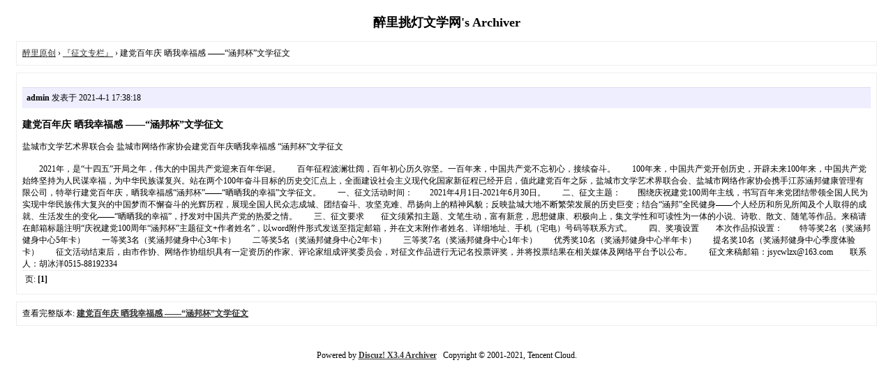

--- FILE ---
content_type: text/html; charset=gbk
request_url: http://www.9000xp.com/archiver/?tid-387293.html
body_size: 4265
content:
<!DOCTYPE html PUBLIC "-//W3C//DTD XHTML 1.0 Transitional//EN" "http://www.w3.org/TR/xhtml1/DTD/xhtml1-transitional.dtd">
<html xmlns="http://www.w3.org/1999/xhtml">
<head>
<base href="http://www.9000xp.com/archiver/" />
<title>建党百年庆  晒我幸福感 ——“涵邦杯”文学征文 - 『征文专栏』 - 醉里挑灯文学网 -  Powered by Discuz! Archiver</title>
<link href="http://www.9000xp.com/forum.php?mod=viewthread&tid=387293" rel="canonical" />
<meta name="keywords" content="建党百年庆  晒我幸福感 ——“涵邦杯”文学征文" />
<meta name="description" content="盐城市文学艺术界联合会 盐城市网络作家协会建党百年庆  晒我幸福感 “涵邦杯”文学征文　　2021年，是“十四五”开局之年，伟大的中国共产党迎来百年华诞。　　百年征 ... 建党百年庆  晒我幸福感 ——“涵邦杯”文学征文 ,醉里挑灯文学网" />
<meta name="generator" content="Discuz! X3.4" />
<meta name="author" content="Discuz! Team and Comsenz UI Team" />
<meta name="copyright" content="2001-2021, Tencent Cloud." />
<style type="text/css">
	body {font-family: Verdana;FONT-SIZE: 12px;MARGIN: 0;color: #000000;background: #ffffff;}
	img {border:0;}
	li {margin-top: 8px;}
	.page {padding: 4px; border-top: 1px #EEEEEE solid}
	.author {background-color:#EEEEFF; padding: 6px; border-top: 1px #ddddee solid}
	#nav, #content, #end {padding: 8px; border: 1px solid #EEEEEE; clear: both; width: 95%; margin: auto; margin-top: 10px;}
	#header, #footer { margin-top: 20px; }
	#loginform {text-align: center;}
</style>
</head>
<body vlink="#333333" link="#333333">
<center id="header">
<h2>醉里挑灯文学网's Archiver </h2>
</center><div id="nav">
	<a href="./">醉里原创</a> &rsaquo; <a href="?fid-106.html">『征文专栏』</a> &rsaquo; 建党百年庆  晒我幸福感 ——“涵邦杯”文学征文</div>

<div id="content">
			<p class="author">
					<strong>admin</strong>
				发表于 2021-4-1 17:38:18	</p>
			<h3>建党百年庆  晒我幸福感 ——“涵邦杯”文学征文</h3>
		盐城市文学艺术界联合会 盐城市网络作家协会建党百年庆晒我幸福感 “涵邦杯”文学征文<br />
<br />
　　2021年，是“十四五”开局之年，伟大的中国共产党迎来百年华诞。　　百年征程波澜壮阔，百年初心历久弥坚。一百年来，中国共产党不忘初心，接续奋斗。　　100年来，中国共产党开创历史，开辟未来100年来，中国共产党始终坚持为人民谋幸福，为中华民族谋复兴。站在两个100年奋斗目标的历史交汇点上，全面建设社会主义现代化国家新征程已经开启，值此建党百年之际，盐城市文学艺术界联合会、盐城市网络作家协会携手江苏涵邦健康管理有限公司，特举行建党百年庆，晒我幸福感“涵邦杯”——“晒晒我的幸福”文学征文。　　一、征文活动时间：　　2021年4月1日-2021年6月30日。　　二、征文主题：　　围绕庆祝建党100周年主线，书写百年来党团结带领全国人民为实现中华民族伟大复兴的中国梦而不懈奋斗的光辉历程，展现全国人民众志成城、团结奋斗、攻坚克难、昂扬向上的精神风貌；反映盐城大地不断繁荣发展的历史巨变；结合“涵邦”全民健身——个人经历和所见所闻及个人取得的成就、生活发生的变化——“晒晒我的幸福”，抒发对中国共产党的热爱之情。　　三、征文要求　　征文须紧扣主题、文笔生动，富有新意，思想健康、积极向上，集文学性和可读性为一体的小说、诗歌、散文、随笔等作品。来稿请在邮箱标题注明“庆祝建党100周年“涵邦杯”主题征文+作者姓名”，以word附件形式发送至指定邮箱，并在文末附作者姓名、详细地址、手机（宅电）号码等联系方式。　　四、奖项设置　　本次作品拟设置：　　特等奖2名（奖涵邦健身中心5年卡）　　一等奖3名（奖涵邦健身中心3年卡）　　二等奖5名（奖涵邦健身中心2年卡）　　三等奖7名（奖涵邦健身中心1年卡）　　优秀奖10名（奖涵邦健身中心半年卡）　　提名奖10名（奖涵邦健身中心季度体验卡）　　征文活动结束后，由市作协、网络作协组织具有一定资历的作家、评论家组成评奖委员会，对征文作品进行无记名投票评奖，并将投票结果在相关媒体及网络平台予以公布。　　征文来稿邮箱：jsycwlzx@163.com　　联系人：胡冰洋0515-88192334<br />
			<div class="page">
		页: 
<strong>[1]</strong> 
	</div>
</div>

<div id="end">
	查看完整版本:
	<a href="../forum.php?mod=viewthread&tid=387293&page=1" target="_blank"><strong>建党百年庆  晒我幸福感 ——“涵邦杯”文学征文</strong></a>
</div>
<br />
<center>
		<div id="footer">
		Powered by <strong><a target="_blank" href="http://www.discuz.net">Discuz! X3.4 Archiver</a></strong> &nbsp; Copyright &copy 2001-2021, Tencent Cloud.
		<br />
		<br />
	</div>
</center>
</body>
</html>
